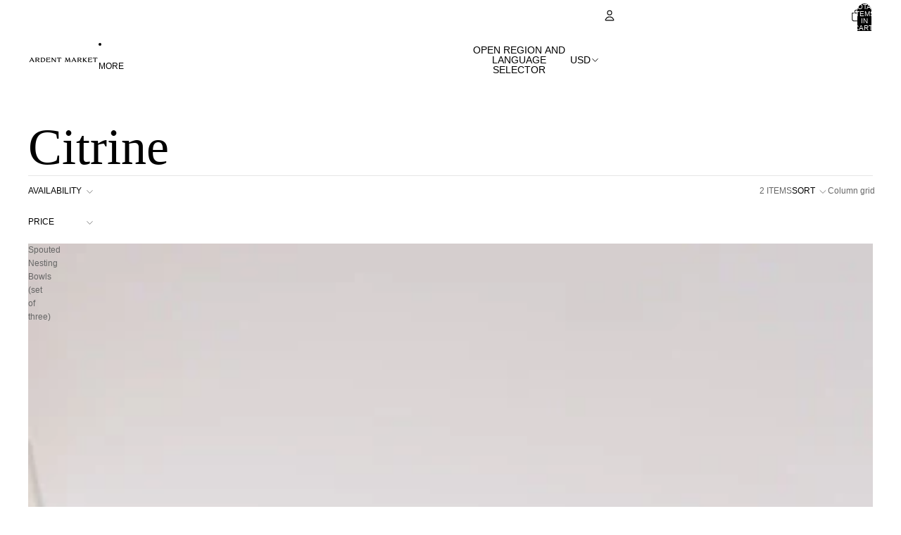

--- FILE ---
content_type: text/javascript
request_url: https://ardentmarket.com/cdn/shop/t/35/assets/media.js?v=37825095869491791421755277047
body_size: 483
content:
import{Component}from"@theme/component";import{ThemeEvents,MediaStartedPlayingEvent}from"@theme/events";import{DialogCloseEvent}from"@theme/dialog";class DeferredMedia extends Component{isPlaying=!1;#abortController=new AbortController;connectedCallback(){super.connectedCallback();const signal=this.#abortController.signal;document.addEventListener(ThemeEvents.mediaStartedPlaying,this.pauseMedia.bind(this),{signal}),window.addEventListener(DialogCloseEvent.eventName,this.pauseMedia.bind(this),{signal})}disconnectedCallback(){super.disconnectedCallback(),this.#abortController.abort()}updatePlayPauseHint(isPlaying){const toggleMediaButton=this.refs.toggleMediaButton;if(toggleMediaButton instanceof HTMLElement){toggleMediaButton.classList.remove("hidden");const playIcon=toggleMediaButton.querySelector(".icon-play");playIcon&&playIcon.classList.toggle("hidden",isPlaying);const pauseIcon=toggleMediaButton.querySelector(".icon-pause");pauseIcon&&pauseIcon.classList.toggle("hidden",!isPlaying)}}showDeferredMedia=()=>{this.loadContent(!0),this.isPlaying=!0,this.updatePlayPauseHint(this.isPlaying)};loadContent(focus=!0){if(this.getAttribute("data-media-loaded"))return;this.dispatchEvent(new MediaStartedPlayingEvent(this));const content=this.querySelector("template")?.content.firstElementChild?.cloneNode(!0);content&&(this.setAttribute("data-media-loaded","true"),this.appendChild(content),focus&&content instanceof HTMLElement&&content.focus(),this.refs.deferredMediaPlayButton?.classList.add("deferred-media__playing"),content instanceof HTMLVideoElement&&content.getAttribute("autoplay")&&content.play())}toggleMedia(){this.isPlaying?this.pauseMedia():this.playMedia()}playMedia(){const iframe=this.querySelector("iframe[data-video-type]");iframe?iframe.contentWindow?.postMessage(iframe.dataset.videoType==="youtube"?'{"event":"command","func":"playVideo","args":""}':'{"method":"play"}',"*"):this.querySelector("video")?.play(),this.isPlaying=!0,this.updatePlayPauseHint(this.isPlaying)}pauseMedia(){const iframe=this.querySelector("iframe[data-video-type]");iframe?iframe.contentWindow?.postMessage(iframe.dataset.videoType==="youtube"?'{"event":"command","func":"pauseVideo","args":""}':'{"method":"pause"}',"*"):this.querySelector("video")?.pause(),this.isPlaying=!1,this.getAttribute("data-media-loaded")&&this.updatePlayPauseHint(this.isPlaying)}}customElements.get("deferred-media")||customElements.define("deferred-media",DeferredMedia);class ProductModel extends DeferredMedia{#abortController=new AbortController;loadContent(){super.loadContent(),Shopify.loadFeatures([{name:"model-viewer-ui",version:"1.0",onLoad:this.setupModelViewerUI.bind(this)}])}disconnectedCallback(){super.disconnectedCallback(),this.#abortController.abort()}pauseMedia(){super.pauseMedia(),this.modelViewerUI?.pause()}playMedia(){super.playMedia(),this.modelViewerUI?.play()}async setupModelViewerUI(errors){if(errors||(Shopify.ModelViewerUI||await this.#waitForModelViewerUI(),!Shopify.ModelViewerUI))return;const element=this.querySelector("model-viewer");if(!element)return;const signal=this.#abortController.signal;if(this.modelViewerUI=new Shopify.ModelViewerUI(element),!this.modelViewerUI)return;this.playMedia();let pointerStartX=0,pointerStartY=0;element.addEventListener("pointerdown",event=>{pointerStartX=event.clientX,pointerStartY=event.clientY},{signal}),element.addEventListener("click",event=>{const distanceX=Math.abs(event.clientX-pointerStartX),distanceY=Math.abs(event.clientY-pointerStartY);Math.sqrt(distanceX*distanceX+distanceY*distanceY)<10&&this.pauseMedia()},{signal})}async#waitForModelViewerUI(){for(let i=0;i<10;i++){if(Shopify.ModelViewerUI)return;await new Promise(resolve=>setTimeout(resolve,50))}}}customElements.get("product-model")||customElements.define("product-model",ProductModel);
//# sourceMappingURL=/cdn/shop/t/35/assets/media.js.map?v=37825095869491791421755277047
